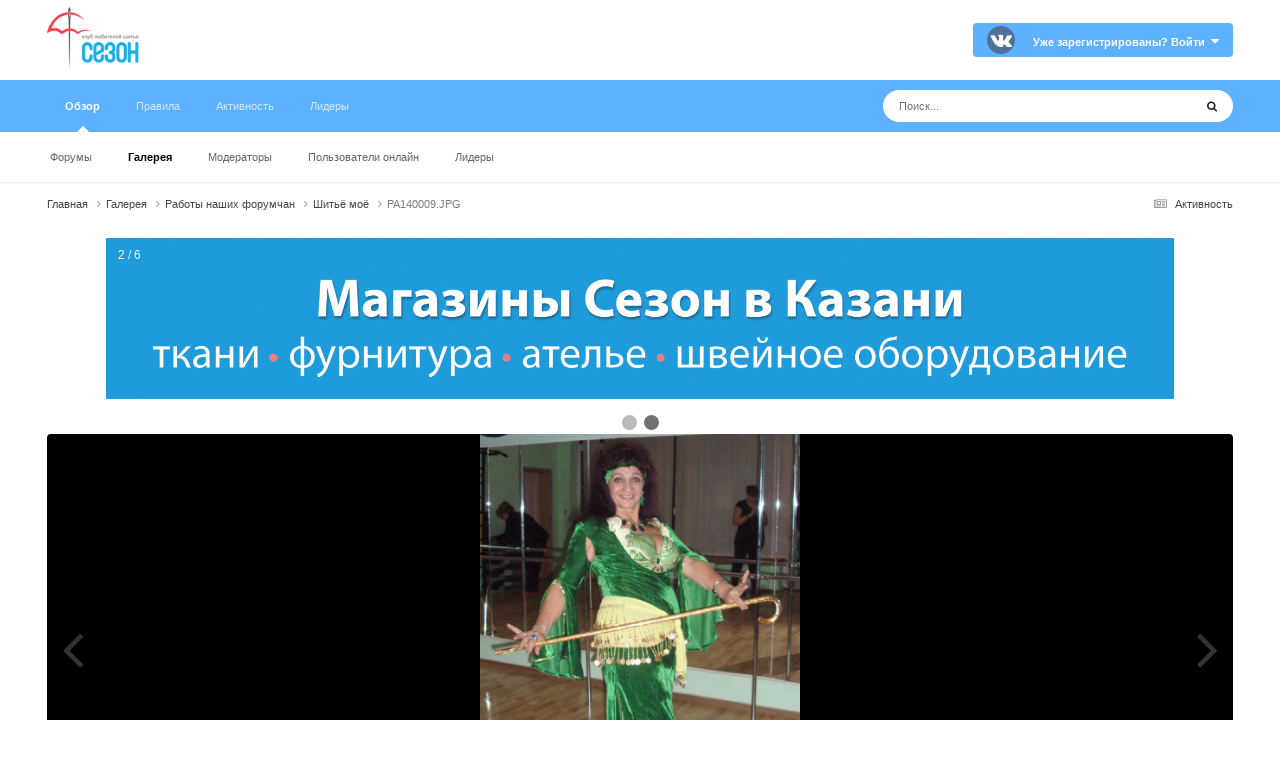

--- FILE ---
content_type: application/javascript; charset=utf-8
request_url: https://club.season.ru/uploads/javascript_global/root_map.js?v=4e52a1ea3c1768323801
body_size: 149
content:
var ipsJavascriptMap={"core":{"global_core":"https://club.season.ru/uploads/javascript_core/global_global_core.js","front_core":"https://club.season.ru/uploads/javascript_core/front_front_core.js","front_widgets":"https://club.season.ru/uploads/javascript_core/front_front_widgets.js","front_search":"https://club.season.ru/uploads/javascript_core/front_front_search.js","front_streams":"https://club.season.ru/uploads/javascript_core/front_front_streams.js","front_statuses":"https://club.season.ru/uploads/javascript_core/front_front_statuses.js","front_profile":"https://club.season.ru/uploads/javascript_core/front_front_profile.js","admin_core":"https://club.season.ru/uploads/javascript_core/admin_admin_core.js","admin_system":"https://club.season.ru/uploads/javascript_core/admin_admin_system.js"},"forums":{"front_topic":"https://club.season.ru/uploads/javascript_forums/front_front_topic.js","front_forum":"https://club.season.ru/uploads/javascript_forums/front_front_forum.js"},"gallery":{"front_view":"https://club.season.ru/uploads/javascript_gallery/front_front_view.js","front_browse":"https://club.season.ru/uploads/javascript_gallery/front_front_browse.js","front_global":"https://club.season.ru/uploads/javascript_gallery/front_front_global.js"}};;